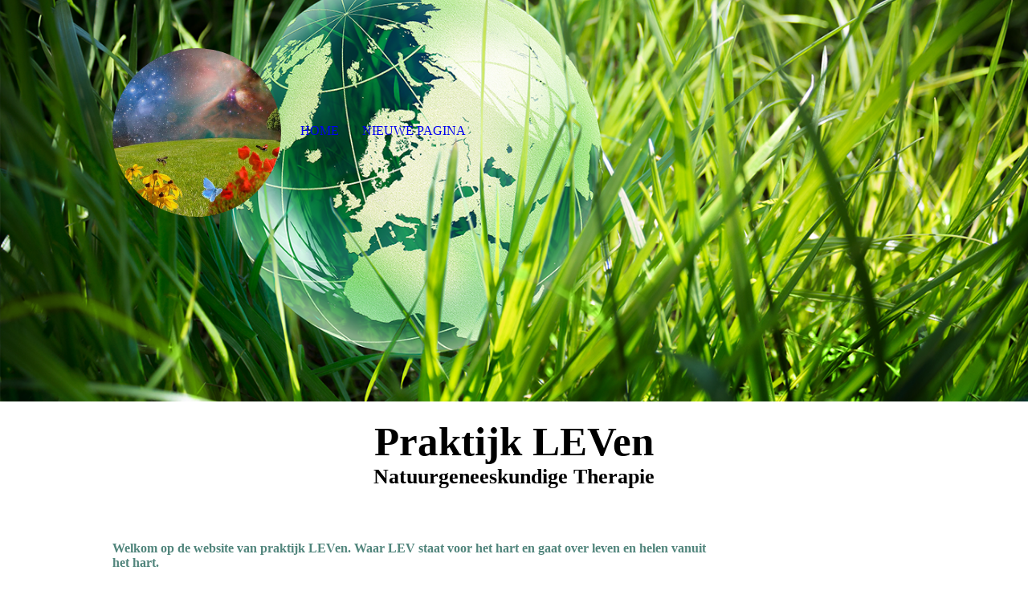

--- FILE ---
content_type: text/html; charset=utf-8
request_url: http://praktijk-leven.nl/Home/
body_size: 6555
content:
<!DOCTYPE html><html lang="nl-NL"><head><meta http-equiv="Content-Type" content="text/html; charset=UTF-8"><title>Praktijk LEVen - Home</title><meta name="description" content="Typ hier uw slogan!"><meta name="keywords" content="Zorg, gezondheid, dienstverlening"><meta content="Praktijk LEVen - Home" property="og:title"><meta content="website" property="og:type"><meta content="http://praktijk-leven.nl/Home/" property="og:url"><script>
              window.beng = window.beng || {};
              window.beng.env = {
                language: "de",
                country: "DE",
                mode: "deploy",
                context: "page",
                pageId: "000000782680",
                skeletonId: "",
                scope: "2053213",
                isProtected: false,
                navigationText: "Home",
                instance: "1",
                common_prefix: "//websitemaker.hostnet.nl",
                design_common: "//websitemaker.hostnet.nl/beng/designs/",
                design_template: "sys/cm_dh_074",
                path_design: "//websitemaker.hostnet.nl/beng/designs/data/sys/cm_dh_074/",
                path_res: "//websitemaker.hostnet.nl/res/",
                path_bengres: "//websitemaker.hostnet.nl/beng/res/",
                masterDomain: "",
                preferredDomain: "",
                preprocessHostingUri: function(uri) {
                  
                    return uri || "";
                  
                },
                hideEmptyAreas: true
              };
            </script><script xmlns="http://www.w3.org/1999/xhtml" src="//websitemaker.hostnet.nl/cm4all-beng-proxy/beng-proxy.js"></script><link xmlns="http://www.w3.org/1999/xhtml" rel="stylesheet" href="//websitemaker.hostnet.nl/.cm4all/e/static/3rdparty/font-awesome/css/font-awesome.min.css"></link><link rel="stylesheet" type="text/css" href="//websitemaker.hostnet.nl/.cm4all/res/static/libcm4all-js-widget/3.86.38/css/widget-runtime.css" />
<link rel="stylesheet" type="text/css" href="//websitemaker.hostnet.nl/.cm4all/res/static/beng-editor/5.0.152/css/deploy.css" />
<link rel="stylesheet" type="text/css" href="//websitemaker.hostnet.nl/.cm4all/res/static/libcm4all-js-widget/3.86.38/css/slideshow-common.css" />
<script src="//websitemaker.hostnet.nl/.cm4all/res/static/jquery-1.7/jquery.js"></script><script src="//websitemaker.hostnet.nl/.cm4all/res/static/prototype-1.7.3/prototype.js"></script><script src="//websitemaker.hostnet.nl/.cm4all/res/static/jslib/1.1.2/js/legacy.js"></script><script src="//websitemaker.hostnet.nl/.cm4all/res/static/libcm4all-js-widget/3.86.38/js/widget-runtime.js"></script>
<script src="//websitemaker.hostnet.nl/.cm4all/res/static/libcm4all-js-widget/3.86.38/js/slideshow-common.js"></script>
<script src="//websitemaker.hostnet.nl/.cm4all/res/static/beng-editor/5.0.152/js/deploy.js"></script>
<script type="text/javascript" src="//websitemaker.hostnet.nl/.cm4all/uro/assets/js/uro-min.js"></script><meta name="viewport" content="width=device-width, initial-scale=1"><link rel="stylesheet" type="text/css" href="//websitemaker.hostnet.nl/.cm4all/designs/static/sys/cm_dh_074/1707436806.29/css/main.css"><link rel="stylesheet" type="text/css" href="//websitemaker.hostnet.nl/.cm4all/designs/static/sys/cm_dh_074/1707436806.29/css/responsive.css"><link rel="stylesheet" type="text/css" href="//websitemaker.hostnet.nl/.cm4all/designs/static/sys/cm_dh_074/1707436806.29/css/cm-templates-global-style.css"><script type="text/javascript" language="javascript" src="//websitemaker.hostnet.nl/.cm4all/designs/static/sys/cm_dh_074/1707436806.29/js/effects.js"></script><script type="text/javascript" language="javascript" src="//websitemaker.hostnet.nl/.cm4all/designs/static/sys/cm_dh_074/1707436806.29/js/cm_template-focus-point.js"></script><script type="text/javascript" language="javascript" src="//websitemaker.hostnet.nl/.cm4all/designs/static/sys/cm_dh_074/1707436806.29/js/cm-templates-global-script.js"></script><!--$Id: template.xsl 1832 2012-03-01 10:37:09Z dominikh $--><link href="/.cm4all/handler.php/vars.css?v=20220119092644" type="text/css" rel="stylesheet"><style  type="text/css">.cm-logo {background-image: url("/.cm4all/uproc.php/0/.2667b07d07b1ac437346b53f24a7eb06.jpg/picture-1200?_=1785aa94e5e");
        background-position: 50% 50%;
background-size: auto 100%;
background-repeat: no-repeat;
      }</style><script  type="text/javascript">window.cmLogoWidgetId = "HOSTNP_cm4all_com_widgets_Logo_4952416";
            window.cmLogoGetCommonWidget = function (){
                return new cm4all.Common.Widget({
            base    : "/Home/index.php/",
            session : "",
            frame   : "",
            path    : "HOSTNP_cm4all_com_widgets_Logo_4952416"
        })
            };
            window.logoConfiguration = {
                "cm-logo-x" : "50%",
        "cm-logo-y" : "50%",
        "cm-logo-v" : "2.0",
        "cm-logo-w" : "auto",
        "cm-logo-h" : "100%",
        "cm-logo-di" : "sys/cm_dh_074",
        "cm-logo-u" : "uro-service://",
        "cm-logo-k" : "%7B%22ticket%22%3A%226058beccd7bf694311aa6fc0%22%2C%22serviceId%22%3A%220%22%2C%22path%22%3A%22%2F%22%2C%22name%22%3A%222667b07d07b1ac437346b53f24a7eb06.jpg%22%2C%22type%22%3A%22image%2Fjpeg%22%2C%22start%22%3A%221785aa94e5e%22%2C%22size%22%3A436455%7D",
        "cm-logo-bc" : "",
        "cm-logo-ln" : "/Home/index.php/",
        "cm-logo-ln$" : "home",
        "cm-logo-hi" : false
        ,
        _logoBaseUrl : "uro-service:\/\/",
        _logoPath : "%7B%22ticket%22%3A%226058beccd7bf694311aa6fc0%22%2C%22serviceId%22%3A%220%22%2C%22path%22%3A%22%2F%22%2C%22name%22%3A%222667b07d07b1ac437346b53f24a7eb06.jpg%22%2C%22type%22%3A%22image%2Fjpeg%22%2C%22start%22%3A%221785aa94e5e%22%2C%22size%22%3A436455%7D"
        };
            jQuery(document).ready(function() {
                var href = (beng.env.mode == "deploy" ? "/" : "/Home/index.php/");
                jQuery(".cm-logo").wrap("<a style='text-decoration: none;' href='" + href + "'></a>");
            });
            </script><link rel="icon" href="data:;base64,iVBORw0KGgo="/><style id="cm_table_styles"></style><style id="cm_background_queries"></style></head><body ondrop="return false;" class=" device-desktop cm-deploy cm-deploy-342"><div class="cm-background" data-cm-qa-bg="image"></div><div class="cm-background-video" data-cm-qa-bg="video"></div><div class="cm-background-effects" data-cm-qa-bg="effect"></div><div class="cm-templates-container"><div class="cm-kv-0 cm-template-keyvisual__media cm_can_be_empty" id="keyvisual" data-speed="-2"></div><div class="title_wrapper cm_can_be_empty"><h1 class="title cm_can_be_empty cm-templates-heading__title" style="">Praktijk LEVen</h1><h2 class="subtitle cm_can_be_empty cm-templates-heading__subtitle" style="">Natuurgeneeskundige Therapie</h2></div><div class="main_wrapper cm-template-content"><div class="center_wrapper"><div class="content_main_dho cm-template-content__main cm-templates-text" data-cm-hintable="yes"><h1 style="text-align: center;"><div style="text-align: left;"><span style="color: #51857c;">Welkom op de website van praktijk LEVen. Waar LEV staat voor het hart en gaat over leven en helen vanuit het hart.</span></div><div style="text-align: left;"></div> </h1><p style="text-align: left;">Mijn visie</p><p style="text-align: left;">Is holistisch. Dat betekent dat alles met elkaar verweven is. Alles is energie. Ons lichaam, maar ook de voeding die u neemt en de woorden die gesproken worden. Alles beïnvloedt alles. En wat ik voor u kan doen is: een stukje met u meereizen op uw levensreis. En ontdekken hoe we samen uw leven, uw wezen, weer in balans kunnen brengen. </p><p style="text-align: left;">Op ons tijdspad lopen we allemaal wel eens vast. Er wordt veel van ons gevraagd en we willen graag vele balletjes hoog houden. Maar soms is het teveel. Of we zijn al gestart met een rugzakje uit het verleden of door ziekte. Wanneer we overbelast blijven, kan ons lichaam ons signalen gaan geven. Het roept naar ons: "Zeg, ik wil je wat vertellen. Wil je alsjeblieft naar me luisteren?" We krijgen bijvoorbeeld hoofdpijn, kunnen de prikkels niet meer aan, er ontstaat overgewicht, we slapen niet meer zo goed...</p><p style="text-align: left;">Ik heb ook zelf ervaren wat vastlopen inhoudt en ben aan een helende reis begonnen. Vanuit mijn opleidingen en mijn eigen ervaringen wil ik nu met u kijken naar uw klachten en ontdekken wat uw lichaam te vertellen heeft. Dus als u misschien te zwaar bent en gewicht kwijt wilt, gaan we eerst eens stilstaan en onderzoeken waarom u te zwaar bent. We vinden uit waar uw klacht op wijst. Wat wil het u vertellen? Hoe kunt u omgaan met overgevoeligheden? En vele andere vragen.<br></p><p style="text-align: left;">Met Liefde en zachtheid kunnen grote blokkades worden weggenomen. </p><p style="text-align: left;"><span style="text-align: center;">Ik ben breed opgeleid wat maakt dat ik u op een veelzijdige manier kan helpen. Wat mag u van mij verwachten? </span><br></p><p><span style="text-align: center;">In de eerste plaats ben ik er voor u. Om samen op een holistische manier te kijken, maar vooral voelen, wat u nodig heeft. De kennis is in uzelf. Ik help u om  te vinden wat u nodig heeft. Met uw specifieke hulpvraag gaan we samen op zoek naar de juiste behandeling. </span></p><div style="text-align: left;"><span style="text-align: center;">Veel mensen zoeken naar energetische bescherming en/of healing. Dit kan worden bereikt op verschillende manieren. </span><br></div><p> Op het gebied van energetisch therapie zijn er oefeningen en mogelijkheden om de balans weer te vinden. Wat vast zit en klachten veroorzaakt in uw systeem kan genezen. U zult merken dat u in dit proces steeds stabieler zult worden en beter in uw vel komt te zitten.</p><p> <span style="text-align: center;">Ook werk ik hierbij vaak met edelstenen en doe ik met u een sessie om met de vibraties van edelstenen uw lichaam weer in balans te brengen, blokkades weg te nemen, energetische bescherming toe te passen. Ik ben de dankbare eigenaar van een grote collectie healing Stones die ik mag inzetten.</span></p><p style="text-align: left;"><span style="text-align: center;">Op het gebied van voetreflex massage raak ik via de voetenrelexologie uw hele lichaam aan. Blokkades verdwijnen en doorstroming wordt bevorderd. Veel mensen voelen zich ontspannen en aangeraakt na een massage van de voeten. </span><span style="text-align: center;">U kunt tevens een sessie boeken voor zwangerschapsmassage, aromatherapie, energetische </span>gezichtsmassage of energetische rugmassage. </p><p>Ik ben in opleiding systeemcoach met de hond als spiegel. Een sessie wordt samen met uw of mijn hond gedaan en daarbij vertaalt de hond wat er in het energetisch veld gebeurt. Een prachtige methode waarover ik erg enthousiast ben!</p><p>Tevens ben ik in opleiding trauma therapeut. Daarover later meer. Trauma is een thema waar ik een extra grote verantwoordelijkheid voel. Wanneer ik hierin verder geschoold ben, zal ik dit integreren in mijn beroep als therapeute, </p><p style="text-align: left;"> <span style="text-align: left;">Voor de allerkleinsten is er Shantala babymassage individueel of in kleine groepjes. Ik leer de Mama's om hun kindjes liefdevol en verantwoord aan te raken. Hechting wordt bevorderd en uw kindje zal het heerlijk vinden! Ook geef ik deze cursus aan volwassenen als docente in Den Bosch bij het opleidingscentrum Horizon.</span></p><p style="text-align: left;"> <span style="text-align: left;">Voor kinderen verzorg ik in kleine groepjes kinder-kristal-middagen, Kinderen voelen zich aangetrokken tot edelstenen en samen gaan we op deze middagen aan de slag met heel veel soorten edelsteen. We leggen een kristalgrid en beschilderen samen een pebblestone.</span></p><p> Op het gebied van orthomoleculaire voeding, ook voor kinderen, ook voor mensen met een verstandelijke beperking, kijken we samen naar de signalen van uw systeem. En in plaats van eerst af te vallen of op dieet te gaan, geven we het lichaam via op u specifiek afgestemde voeding de kans om te herstellen. Zo zal het vanuit een gezonde basis in balans komen. Eventueel gewichtsverlies is dan later     aan de orde.</p><div style="text-align: left;">Ik ben oproepbaar om in instellingen te werken. Bijvoorbeeld op het gebied van energie in uw team. Of op het gebied van voeding in een team van een zorginstelling. Als u er samen even niet meer uit komt.<br></div><p style="text-align: left;">Op de volgende pagina leest u meer over de opleidingen die ik deed.</p><p style="text-align: center;"><br></p><p style="text-align: center;"><br></p><p style="text-align: center;">Als energie blokkeert, kan het niet meer stromen. We kunnen de blokkades opzoeken en wegnemen. Ik raak het aan. Het lichaam heeft een prachtig zelfherstellend vermogen. En dat wordt in gang gezet. Soms kunnen edelstenen daarbij helpen. Ze zijn prachtig en hebben elk een eigen unieke vibratie. Ook voor kinderen zijn er edelstenen die kunnen worden ingezet. Denk er bijvoorbeeld eens aan om op het nachtkastje van uw kind een blauwe chalcedoon te leggen als uw kindje slecht slaapt en bang is in de nacht.</p><p style="text-align: center;"> Samen ontdekken wat de mogelijkheden zijn. Samen werken aan herstel.<br></p><p><br><br><br><br></p><p style="text-align: center;"><br></p><p><br><br><br><br><br></p><div id="cm_bottom_clearer" style="clear: both;" contenteditable="false"></div></div><div class="sidebar_wrapper cm_can_be_empty"><div class="sidebar cm_can_be_empty" id="widgetbar_site_1" data-cm-hintable="yes"><p><br></p><p><br></p></div><div class="sidebar cm_can_be_empty" id="widgetbar_page_1" data-cm-hintable="yes"><p style="text-align: center;">Neem gerust contact met mij op als u natuurgeneeskundig advies of zorg nodig heeft. </p><p style="text-align: center;">Ik help u graag!</p></div><div class="sidebar cm_can_be_empty" id="widgetbar_page_2" data-cm-hintable="yes"><p>             Lilly Piebinga</p></div><div class="sidebar cm_can_be_empty" id="widgetbar_site_2" data-cm-hintable="yes"><p>               06-14690745</p></div></div></div></div><div class="footer_wrapper blur cm_can_be_empty" id="footer" data-cm-hintable="yes"><a href="/Home/" class="cm_anchor"> HOME</a></div><div class="scrollup"><a href="javascript:void(0);" onclick="goToByScroll('body');"><i class="fa fa-angle-up"></i></a></div><div class="placeholder"></div><div class="head_wrapper" onmouseover="javascript:jQuery('.navigation_wrapper').addClass('open_navigation');" onmouseout="javascript:jQuery('.navigation_wrapper').removeClass('open_navigation');"><div class="center_wrapper"><div class="logo_wrapper nav_desk"><div class="cm-logo cm_can_be_empty" id="logo"> </div></div></div><div class="navigation_wrapper nav_desk" id="cm_navigation"><ul id="cm_mainnavigation"><li id="cm_navigation_pid_782680" class="cm_current"><a title="Home" href="/Home/" class="cm_anchor">Home</a></li><li id="cm_navigation_pid_782681"><a title="Nieuwe pagina" href="/Nieuwe-pagina/" class="cm_anchor">Nieuwe pagina</a></li></ul></div></div></div><script type="text/javascript" language="javascript" src="//websitemaker.hostnet.nl/.cm4all/designs/static/sys/cm_dh_074/1707436806.29/js/parallax.js"></script><div class="cm_widget_anchor"><a name="HOSTNP_cm4all_com_widgets_CookiePolicy_4952417" id="widgetanchor_HOSTNP_cm4all_com_widgets_CookiePolicy_4952417"><!--cm4all.com.widgets.CookiePolicy--></a></div><script data-tracking="true" data-cookie-settings-enabled="false" src="/.cm4all/widgetres.php/cm4all.com.widgets.CookiePolicy/show.js?v=3.0.31" defer="defer" id="cookieSettingsScript"></script><noscript ><div style="position:absolute;bottom:0;" id="statdiv"><img alt="" height="1" width="1" src="//websitemaker.hostnet.nl/.cm4all/_pixel.img?site=1395241-fDrAXnsN&amp;page=pid_782680&amp;path=%2FHome%2Findex.php%2F&amp;nt=Home"/></div></noscript><script  type="text/javascript">//<![CDATA[
            document.body.insertAdjacentHTML('beforeend', '<div style="position:absolute;bottom:0;" id="statdiv"><img alt="" height="1" width="1" src="//websitemaker.hostnet.nl/.cm4all/_pixel.img?site=1395241-fDrAXnsN&amp;page=pid_782680&amp;path=%2FHome%2Findex.php%2F&amp;nt=Home&amp;domain='+escape(document.location.hostname)+'&amp;ref='+escape(document.referrer)+'"/></div>');
        //]]></script><script type="application/x-cm4all-cookie-consent" data-code=""></script><div  style="display: none;" id="keyvisualWidgetVideosContainer"></div><style  type="text/css">.cm-kv-0 {
background-position: center;
background-repeat: no-repeat;
}
@media(min-width: 100px), (min-resolution: 72dpi), (-webkit-min-device-pixel-ratio: 1) {.cm-kv-0{background-image:url("/.cm4all/uproc.php/1500/keyvisuals/HOSTNP_cm4all_com_widgets_Keyvisual_4952432/.002.png/picture-200?_=19bfd04f7c2");}}@media(min-width: 100px), (min-resolution: 144dpi), (-webkit-min-device-pixel-ratio: 2) {.cm-kv-0{background-image:url("/.cm4all/uproc.php/1500/keyvisuals/HOSTNP_cm4all_com_widgets_Keyvisual_4952432/.002.png/picture-400?_=19bfd04f7c2");}}@media(min-width: 200px), (min-resolution: 72dpi), (-webkit-min-device-pixel-ratio: 1) {.cm-kv-0{background-image:url("/.cm4all/uproc.php/1500/keyvisuals/HOSTNP_cm4all_com_widgets_Keyvisual_4952432/.002.png/picture-400?_=19bfd04f7c2");}}@media(min-width: 200px), (min-resolution: 144dpi), (-webkit-min-device-pixel-ratio: 2) {.cm-kv-0{background-image:url("/.cm4all/uproc.php/1500/keyvisuals/HOSTNP_cm4all_com_widgets_Keyvisual_4952432/.002.png/picture-800?_=19bfd04f7c2");}}@media(min-width: 400px), (min-resolution: 72dpi), (-webkit-min-device-pixel-ratio: 1) {.cm-kv-0{background-image:url("/.cm4all/uproc.php/1500/keyvisuals/HOSTNP_cm4all_com_widgets_Keyvisual_4952432/.002.png/picture-800?_=19bfd04f7c2");}}@media(min-width: 400px), (min-resolution: 144dpi), (-webkit-min-device-pixel-ratio: 2) {.cm-kv-0{background-image:url("/.cm4all/uproc.php/1500/keyvisuals/HOSTNP_cm4all_com_widgets_Keyvisual_4952432/.002.png/picture-1200?_=19bfd04f7c2");}}@media(min-width: 600px), (min-resolution: 72dpi), (-webkit-min-device-pixel-ratio: 1) {.cm-kv-0{background-image:url("/.cm4all/uproc.php/1500/keyvisuals/HOSTNP_cm4all_com_widgets_Keyvisual_4952432/.002.png/picture-1200?_=19bfd04f7c2");}}@media(min-width: 600px), (min-resolution: 144dpi), (-webkit-min-device-pixel-ratio: 2) {.cm-kv-0{background-image:url("/.cm4all/uproc.php/1500/keyvisuals/HOSTNP_cm4all_com_widgets_Keyvisual_4952432/.002.png/picture-1600?_=19bfd04f7c2");}}@media(min-width: 800px), (min-resolution: 72dpi), (-webkit-min-device-pixel-ratio: 1) {.cm-kv-0{background-image:url("/.cm4all/uproc.php/1500/keyvisuals/HOSTNP_cm4all_com_widgets_Keyvisual_4952432/.002.png/picture-1600?_=19bfd04f7c2");}}@media(min-width: 800px), (min-resolution: 144dpi), (-webkit-min-device-pixel-ratio: 2) {.cm-kv-0{background-image:url("/.cm4all/uproc.php/1500/keyvisuals/HOSTNP_cm4all_com_widgets_Keyvisual_4952432/.002.png/picture-2600?_=19bfd04f7c2");}}</style><style  type="text/css">
			#keyvisual {
				overflow: hidden;
			}
			.kv-video-wrapper {
				width: 100%;
				height: 100%;
				position: relative;
			}
			</style><script  type="text/javascript">
				jQuery(document).ready(function() {
					function moveTempVideos(slideshow, isEditorMode) {
						var videosContainer = document.getElementById('keyvisualWidgetVideosContainer');
						if (videosContainer) {
							while (videosContainer.firstChild) {
								var div = videosContainer.firstChild;
								var divPosition = div.className.substring('cm-kv-0-tempvideo-'.length);
								if (isEditorMode && parseInt(divPosition) > 1) {
									break;
								}
								videosContainer.removeChild(div);
								if (div.nodeType == Node.ELEMENT_NODE) {
									var pos = '';
									if (slideshow) {
										pos = '-' + divPosition;
									}
									var kv = document.querySelector('.cm-kv-0' + pos);
									if (kv) {
										if (!slideshow) {
											var wrapperDiv = document.createElement("div"); 
											wrapperDiv.setAttribute("class", "kv-video-wrapper");
											kv.insertBefore(wrapperDiv, kv.firstChild);
											kv = wrapperDiv;
										}
										while (div.firstChild) {
											kv.appendChild(div.firstChild);
										}
										if (!slideshow) {
											break;
										}
									}
								}
							}
						}
					}

					function kvClickAction(mode, href) {
						if (mode == 'internal') {
							if (!window.top.syntony || !/_home$/.test(window.top.syntony.bifmState)) {
								window.location.href = href;
							}
						} else if (mode == 'external') {
							var a = document.createElement('a');
							a.href = href;
							a.target = '_blank';
							a.rel = 'noreferrer noopener';
							a.click();
						}
					}

					var keyvisualElement = jQuery("[cm_type=keyvisual]");
					if(keyvisualElement.length == 0){
						keyvisualElement = jQuery("#keyvisual");
					}
					if(keyvisualElement.length == 0){
						keyvisualElement = jQuery("[class~=cm-kv-0]");
					}
				
					moveTempVideos(false, false);
					var video = document.querySelector('#keyvisual video');
					if (video) {
						video.play();
					}
				
			});
		</script></body></html>


--- FILE ---
content_type: text/css
request_url: http://websitemaker.hostnet.nl/.cm4all/designs/static/sys/cm_dh_074/1707436806.29/css/main.css
body_size: 1414
content:
:root{--cm-templates-bp-tablet:1250}
.main_wrapper h1,.main_wrapper h2,.main_wrapper h3,.main_wrapper h4,.main_wrapper h5,.main_wrapper h6{margin:0 0 .7em 0}
.main_wrapper p,.main_wrapper code,.main_wrapper pre,.main_wrapper kbd{margin:0 0 1em 0}
.main_wrapper li ul,.main_wrapper li ol{margin:0 1em}
.main_wrapper ul,.main_wrapper ol{margin:0 1em 1em 1em}
.main_wrapper dl{margin:0 0 1em 0}
.main_wrapper dd{margin-left:1em}
a{outline:0}
.cm-template-title--container-cm-empty{margin-top:-12px}
.cm-template-keyvisual__media,.cm-slides-addon{background-size:cover;background-repeat:no-repeat;background-position:center}
#keyvisual.cm-templates-kv-deprecated-px,#keyvisual.cm-templates-kv-deprecated-px .cm-slides-addon{background-position:center;background-size:cover}
#keyvisual,.cm-slides-addon{width:100%;height:500px;z-index:2;position:relative}
.cm-slides-controls .cm-slides-button,.cm-slides-controls .cm-slides-button-prev,.cm-slides-controls .cm-slides-button-next{z-index:3}
.title_wrapper{text-align:center;padding:20px 0 25px 0;position:relative;z-index:3}
.main_wrapper{padding:0 0 40px;position:relative;z-index:3}
.center_wrapper{width:1000px;margin:0 auto}
.content_main_dho{display:inline-block;vertical-align:top;width:740px;margin:40px 0 0 0}
.sidebar_wrapper{display:inline-block;vertical-align:top;width:200px;padding:40px 10px 30px;margin:0 0 0 30px}
.sidebar_wrapper:after{content:"";height:80px;margin:30px 0 0 -10px;position:absolute;width:220px}
.footer_wrapper{padding:45px 0;text-align:center}
.footer_wrapper.cm_empty{display:none}
.placeholder{height:35px}
.head_wrapper{position:absolute;top:130px;width:100%;z-index:3}
.toggle_navigation{display:none}
.logo_wrapper{position:absolute;margin-top:-70px}
#logo{width:210px;height:210px;border-radius:100%;overflow:hidden}
#logo.cm_empty{display:none}
#logo div{line-height:210px;text-align:center}
.navigation_wrapper{width:100%}
.navigation_wrapper>ul{display:block;max-width:800px;list-style-type:none;padding:0 0 0 240px;margin:0 auto}
.navigation_wrapper>ul>li{display:inline-block;padding:0;margin:0;vertical-align:top}
.navigation_wrapper>ul>li>a{display:block;text-decoration:none;text-transform:uppercase;padding:1.5em .9em;-webkit-transition:color .25s;transition:color .25s}
.navigation_wrapper>ul>li>ul{visibility:hidden;opacity:0;display:none;list-style-type:none;padding:0;margin:0;position:absolute;box-shadow:0 4px 3px -2px rgba(0,0,0,0.4);-webkit-transition:opacity .6s,visibility .6s;transition:opacity .6s,visibility .6s}
.navigation_wrapper>ul>li.cm_has_subnavigation>ul:before{content:"";display:block;position:absolute;height:0;width:0;margin:-11px 0 0 8px}
.navigation_wrapper>ul>li>ul>li{padding:0;margin:0}
.navigation_wrapper>ul>li>ul>li>a{display:block;text-decoration:none;text-transform:uppercase;padding:7px 17px 9px 17px;-webkit-transition:color .7s,background-color .7s;transition:color .7s,background-color .7s}
.navigation_wrapper>ul>li:hover>ul{opacity:1;visibility:visible;display:block}
.navigation_wrapper>ul>li>ul>li>ul{visibility:hidden;opacity:0;list-style-type:none;padding:0;margin:0;-webkit-transition:opacity .4s,visibility .4s;transition:opacity .4s,visibility .4s}
.navigation_wrapper>ul>li>ul>li>ul>li{padding:0;margin:0}
.navigation_wrapper>ul>li>ul>li>ul>li>a{display:block;text-decoration:none;text-transform:uppercase;padding:7px 17px 9px 30px;-webkit-transition:margin .4s,color .3s,border .3s,background-color .3s;transition:margin .4s,color .3s,border .3s,background-color .3s}
.navigation_wrapper>ul>li:hover>ul>li>ul{opacity:1;visibility:visible}
#cm_navigation li.cm_has_subnavigation>a:after{-moz-border-bottom-colors:none;-moz-border-left-colors:none;-moz-border-right-colors:none;-moz-border-top-colors:none;border-image:none;border-left:.313em solid transparent;border-right:.313em solid transparent;border-style:solid solid none;border-width:.313em .313em medium;content:"";display:inline-block;height:0;position:relative;right:-0.313em;vertical-align:middle;width:0}
.scrollup{padding-right:100px;display:inline;margin-top:-75px;position:absolute;right:0;-webkit-transition:bottom .5s;transition:bottom .5s}
.scrollup a{border-radius:50px;padding:10px 20px;box-shadow:0 0 5px #fff;font-size:2.5em;text-decoration:none;-webkit-transition:padding .3s,box-shadow .3s;transition:padding .3s,box-shadow .3s}
.scrollup a:hover{padding:15px 20px;box-shadow:0 0 10px #ddd}
.clearly{clear:both}
.cm-templates-keyvisual--cmEmptyModification{height:340px !important}
select option{color:#333}
@media only screen and (max-width:767px) and (orientation :portrait){.cm-templates-heading__title,.cm-templates-heading__title span{font-size:8vw !important}
.cm-templates-heading__subtitle,.cm-templates-heading__subtitle span{font-size:6vw !important}
}
@media only screen and (max-width:767px) and (orientation :landscape){.cm-templates-heading__title,.cm-templates-heading__title span{font-size:6vw !important}
.cm-templates-heading__subtitle,.cm-templates-heading__subtitle span{font-size:4vw !important}
}
@media only screen and (min-width:768px) and (max-width:1280px) and (orientation :portrait){.cm-templates-heading__title,.cm-templates-heading__title span{font-size:5vw !important}
.cm-templates-heading__subtitle,.cm-templates-heading__subtitle span{font-size:3vw !important}
}
@media only screen and (min-width:768px) and (max-width:1280px) and (orientation :landscape){.cm-templates-heading__title,.cm-templates-heading__title span{font-size:4vw !important}
.cm-templates-heading__subtitle,.cm-templates-heading__subtitle span{font-size:2vw !important}
}